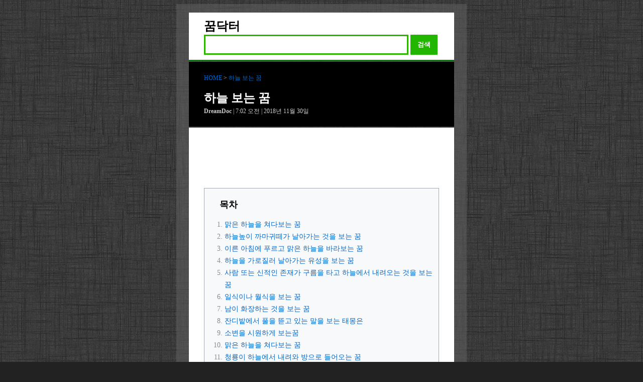

--- FILE ---
content_type: text/html; charset=UTF-8
request_url: https://dreamdoc.kr/%ED%95%98%EB%8A%98-%EB%B3%B4%EB%8A%94-%EA%BF%88/
body_size: 6900
content:
<!doctype html>
<html  xmlns="http://www.w3.org/1999/xhtml" prefix="" lang="ko-KR">
	<head>
		<title>하늘 보는 꿈 | 꿈닥터</title>		
	    <meta charset="utf-8">
	    <meta http-equiv="X-UA-Compatible" content="IE=edge">
	    <meta name="viewport" content="width=device-width, initial-scale=1">
		<link href="http://gmpg.org/xfn/11" rel="profile" >	
		<meta name="naver-site-verification" content="7b3ba08b43722e08904247ad888fefb51531a316"/>
		<link href="https://dreamdoc.kr/favicon.ico" rel="shortcut icon" >
		<link href="https://dreamdoc.kr/wp-content/themes/ggumjarang%200.1/style.css" type="text/css" media="screen" rel="stylesheet">
		<script src="https://t1.daumcdn.net/tistory_admin/lib/jquery/jquery-3.2.1.min.js"></script>	
<!-- Global site tag (gtag.js) - Google Analytics -->
<script async src="https://www.googletagmanager.com/gtag/js?id=UA-67610498-22"></script>
<script>
  window.dataLayer = window.dataLayer || [];
  function gtag(){dataLayer.push(arguments);}
  gtag('js', new Date());

  gtag('config', 'UA-67610498-22');
</script>




		<script async src="//pagead2.googlesyndication.com/pagead/js/adsbygoogle.js"></script>
		<script>
		     (adsbygoogle = window.adsbygoogle || []).push({
		          google_ad_client: "ca-pub-3655161723913084",
		          enable_page_level_ads: true
		     });
		</script>


		<!-- END OF HEAD  -->
		
		
<!-- BEGIN Metadata added by the Add-Meta-Tags WordPress plugin -->
<meta name="description" content="목차 맑은 하늘을 쳐다보는 꿈하늘높이 까마귀떼가 날아가는 것을 보는 꿈이른 아침에 푸르고 맑은 하늘을 바라보는 꿈하늘을 가로질러 날아가는 유성을 보는 꿈사람 또는 신적인 존재가 구름을 타고 하늘에서 내려오는 것을 보는 꿈일식이나 월식을 보는 꿈남이 화장하는 것을 보는 꿈잔디밭에서 풀을 뜯고 있는 말을 보는 태몽은소변을 시원하게 보는꿈맑은 하늘을 쳐다보는 꿈청룡이 하늘에서 내려와 방으로 들어오는 꿈중천에 있는 하늘이 분연히..." />
<meta property="og:site_name" content="꿈닥터" />
<meta property="og:type" content="article" />
<meta property="og:title" content="하늘 보는 꿈" />
<meta property="og:url" content="https://dreamdoc.kr/%ed%95%98%eb%8a%98-%eb%b3%b4%eb%8a%94-%ea%bf%88/" />
<meta property="og:description" content="목차 맑은 하늘을 쳐다보는 꿈하늘높이 까마귀떼가 날아가는 것을 보는 꿈이른 아침에 푸르고 맑은 하늘을 바라보는 꿈하늘을 가로질러 날아가는 유성을 보는 꿈사람 또는 신적인 존재가 구름을 타고 하늘에서 내려오는 것을 보는 꿈일식이나 월식을 보는 꿈남이 화장하는 것을 보는 꿈잔디밭에서 풀을 뜯고 있는 말을 보는 태몽은소변을 시원하게 보는꿈맑은 하늘을 쳐다보는 꿈청룡이 하늘에서 내려와 방으로 들어오는 꿈중천에 있는 하늘이 분연히..." />
<meta property="og:locale" content="ko_KR" />
<meta property="og:updated_time" content="2018-11-30T07:02:43+09:00" />
<meta property="article:published_time" content="2018-11-30T07:02:43+09:00" />
<meta property="article:modified_time" content="2018-11-30T07:02:43+09:00" />
<meta property="article:author" content="https://dreamdoc.kr/author/dreamdoc/" />
<meta property="article:publisher" content="https://dreamdoc.kr/" />
<meta name="twitter:card" content="summary" />
<meta name="twitter:title" content="하늘 보는 꿈" />
<meta name="twitter:description" content="목차 맑은 하늘을 쳐다보는 꿈하늘높이 까마귀떼가 날아가는 것을 보는 꿈이른 아침에 푸르고 맑은 하늘을 바라보는 꿈하늘을 가로질러 날아가는 유성을 보는 꿈사람 또는 신적인 존재가 구름을 타고 하늘에서 내려오는 것을 보는 꿈일식이나 월식을 보는 꿈남이 화장하는 것을 보는 꿈잔디밭에서 풀을 뜯고 있는 말을 보는 태몽은소변을 시원하게 보는꿈맑은 하늘을 쳐다보는 꿈청룡이 하늘에서 내려와 방으로 들어오는 꿈중천에 있는 하늘이 분연히..." />
<link rel="publisher" type="text/html" title="꿈닥터" href="https://dreamdoc.kr/" />
<link rel="author" type="text/html" title="DreamDoc" href="https://dreamdoc.kr/author/dreamdoc/" />
<!-- END Metadata added by the Add-Meta-Tags WordPress plugin -->

<meta name='robots' content='max-image-preview:large' />
<link rel='stylesheet' id='wp-block-library-css' href='https://dreamdoc.kr/wp-includes/css/dist/block-library/style.min.css?ver=6.1.9' type='text/css' media='all' />
<link rel='stylesheet' id='classic-theme-styles-css' href='https://dreamdoc.kr/wp-includes/css/classic-themes.min.css?ver=1' type='text/css' media='all' />
<style id='global-styles-inline-css' type='text/css'>
body{--wp--preset--color--black: #000000;--wp--preset--color--cyan-bluish-gray: #abb8c3;--wp--preset--color--white: #ffffff;--wp--preset--color--pale-pink: #f78da7;--wp--preset--color--vivid-red: #cf2e2e;--wp--preset--color--luminous-vivid-orange: #ff6900;--wp--preset--color--luminous-vivid-amber: #fcb900;--wp--preset--color--light-green-cyan: #7bdcb5;--wp--preset--color--vivid-green-cyan: #00d084;--wp--preset--color--pale-cyan-blue: #8ed1fc;--wp--preset--color--vivid-cyan-blue: #0693e3;--wp--preset--color--vivid-purple: #9b51e0;--wp--preset--gradient--vivid-cyan-blue-to-vivid-purple: linear-gradient(135deg,rgba(6,147,227,1) 0%,rgb(155,81,224) 100%);--wp--preset--gradient--light-green-cyan-to-vivid-green-cyan: linear-gradient(135deg,rgb(122,220,180) 0%,rgb(0,208,130) 100%);--wp--preset--gradient--luminous-vivid-amber-to-luminous-vivid-orange: linear-gradient(135deg,rgba(252,185,0,1) 0%,rgba(255,105,0,1) 100%);--wp--preset--gradient--luminous-vivid-orange-to-vivid-red: linear-gradient(135deg,rgba(255,105,0,1) 0%,rgb(207,46,46) 100%);--wp--preset--gradient--very-light-gray-to-cyan-bluish-gray: linear-gradient(135deg,rgb(238,238,238) 0%,rgb(169,184,195) 100%);--wp--preset--gradient--cool-to-warm-spectrum: linear-gradient(135deg,rgb(74,234,220) 0%,rgb(151,120,209) 20%,rgb(207,42,186) 40%,rgb(238,44,130) 60%,rgb(251,105,98) 80%,rgb(254,248,76) 100%);--wp--preset--gradient--blush-light-purple: linear-gradient(135deg,rgb(255,206,236) 0%,rgb(152,150,240) 100%);--wp--preset--gradient--blush-bordeaux: linear-gradient(135deg,rgb(254,205,165) 0%,rgb(254,45,45) 50%,rgb(107,0,62) 100%);--wp--preset--gradient--luminous-dusk: linear-gradient(135deg,rgb(255,203,112) 0%,rgb(199,81,192) 50%,rgb(65,88,208) 100%);--wp--preset--gradient--pale-ocean: linear-gradient(135deg,rgb(255,245,203) 0%,rgb(182,227,212) 50%,rgb(51,167,181) 100%);--wp--preset--gradient--electric-grass: linear-gradient(135deg,rgb(202,248,128) 0%,rgb(113,206,126) 100%);--wp--preset--gradient--midnight: linear-gradient(135deg,rgb(2,3,129) 0%,rgb(40,116,252) 100%);--wp--preset--duotone--dark-grayscale: url('#wp-duotone-dark-grayscale');--wp--preset--duotone--grayscale: url('#wp-duotone-grayscale');--wp--preset--duotone--purple-yellow: url('#wp-duotone-purple-yellow');--wp--preset--duotone--blue-red: url('#wp-duotone-blue-red');--wp--preset--duotone--midnight: url('#wp-duotone-midnight');--wp--preset--duotone--magenta-yellow: url('#wp-duotone-magenta-yellow');--wp--preset--duotone--purple-green: url('#wp-duotone-purple-green');--wp--preset--duotone--blue-orange: url('#wp-duotone-blue-orange');--wp--preset--font-size--small: 13px;--wp--preset--font-size--medium: 20px;--wp--preset--font-size--large: 36px;--wp--preset--font-size--x-large: 42px;--wp--preset--spacing--20: 0.44rem;--wp--preset--spacing--30: 0.67rem;--wp--preset--spacing--40: 1rem;--wp--preset--spacing--50: 1.5rem;--wp--preset--spacing--60: 2.25rem;--wp--preset--spacing--70: 3.38rem;--wp--preset--spacing--80: 5.06rem;}:where(.is-layout-flex){gap: 0.5em;}body .is-layout-flow > .alignleft{float: left;margin-inline-start: 0;margin-inline-end: 2em;}body .is-layout-flow > .alignright{float: right;margin-inline-start: 2em;margin-inline-end: 0;}body .is-layout-flow > .aligncenter{margin-left: auto !important;margin-right: auto !important;}body .is-layout-constrained > .alignleft{float: left;margin-inline-start: 0;margin-inline-end: 2em;}body .is-layout-constrained > .alignright{float: right;margin-inline-start: 2em;margin-inline-end: 0;}body .is-layout-constrained > .aligncenter{margin-left: auto !important;margin-right: auto !important;}body .is-layout-constrained > :where(:not(.alignleft):not(.alignright):not(.alignfull)){max-width: var(--wp--style--global--content-size);margin-left: auto !important;margin-right: auto !important;}body .is-layout-constrained > .alignwide{max-width: var(--wp--style--global--wide-size);}body .is-layout-flex{display: flex;}body .is-layout-flex{flex-wrap: wrap;align-items: center;}body .is-layout-flex > *{margin: 0;}:where(.wp-block-columns.is-layout-flex){gap: 2em;}.has-black-color{color: var(--wp--preset--color--black) !important;}.has-cyan-bluish-gray-color{color: var(--wp--preset--color--cyan-bluish-gray) !important;}.has-white-color{color: var(--wp--preset--color--white) !important;}.has-pale-pink-color{color: var(--wp--preset--color--pale-pink) !important;}.has-vivid-red-color{color: var(--wp--preset--color--vivid-red) !important;}.has-luminous-vivid-orange-color{color: var(--wp--preset--color--luminous-vivid-orange) !important;}.has-luminous-vivid-amber-color{color: var(--wp--preset--color--luminous-vivid-amber) !important;}.has-light-green-cyan-color{color: var(--wp--preset--color--light-green-cyan) !important;}.has-vivid-green-cyan-color{color: var(--wp--preset--color--vivid-green-cyan) !important;}.has-pale-cyan-blue-color{color: var(--wp--preset--color--pale-cyan-blue) !important;}.has-vivid-cyan-blue-color{color: var(--wp--preset--color--vivid-cyan-blue) !important;}.has-vivid-purple-color{color: var(--wp--preset--color--vivid-purple) !important;}.has-black-background-color{background-color: var(--wp--preset--color--black) !important;}.has-cyan-bluish-gray-background-color{background-color: var(--wp--preset--color--cyan-bluish-gray) !important;}.has-white-background-color{background-color: var(--wp--preset--color--white) !important;}.has-pale-pink-background-color{background-color: var(--wp--preset--color--pale-pink) !important;}.has-vivid-red-background-color{background-color: var(--wp--preset--color--vivid-red) !important;}.has-luminous-vivid-orange-background-color{background-color: var(--wp--preset--color--luminous-vivid-orange) !important;}.has-luminous-vivid-amber-background-color{background-color: var(--wp--preset--color--luminous-vivid-amber) !important;}.has-light-green-cyan-background-color{background-color: var(--wp--preset--color--light-green-cyan) !important;}.has-vivid-green-cyan-background-color{background-color: var(--wp--preset--color--vivid-green-cyan) !important;}.has-pale-cyan-blue-background-color{background-color: var(--wp--preset--color--pale-cyan-blue) !important;}.has-vivid-cyan-blue-background-color{background-color: var(--wp--preset--color--vivid-cyan-blue) !important;}.has-vivid-purple-background-color{background-color: var(--wp--preset--color--vivid-purple) !important;}.has-black-border-color{border-color: var(--wp--preset--color--black) !important;}.has-cyan-bluish-gray-border-color{border-color: var(--wp--preset--color--cyan-bluish-gray) !important;}.has-white-border-color{border-color: var(--wp--preset--color--white) !important;}.has-pale-pink-border-color{border-color: var(--wp--preset--color--pale-pink) !important;}.has-vivid-red-border-color{border-color: var(--wp--preset--color--vivid-red) !important;}.has-luminous-vivid-orange-border-color{border-color: var(--wp--preset--color--luminous-vivid-orange) !important;}.has-luminous-vivid-amber-border-color{border-color: var(--wp--preset--color--luminous-vivid-amber) !important;}.has-light-green-cyan-border-color{border-color: var(--wp--preset--color--light-green-cyan) !important;}.has-vivid-green-cyan-border-color{border-color: var(--wp--preset--color--vivid-green-cyan) !important;}.has-pale-cyan-blue-border-color{border-color: var(--wp--preset--color--pale-cyan-blue) !important;}.has-vivid-cyan-blue-border-color{border-color: var(--wp--preset--color--vivid-cyan-blue) !important;}.has-vivid-purple-border-color{border-color: var(--wp--preset--color--vivid-purple) !important;}.has-vivid-cyan-blue-to-vivid-purple-gradient-background{background: var(--wp--preset--gradient--vivid-cyan-blue-to-vivid-purple) !important;}.has-light-green-cyan-to-vivid-green-cyan-gradient-background{background: var(--wp--preset--gradient--light-green-cyan-to-vivid-green-cyan) !important;}.has-luminous-vivid-amber-to-luminous-vivid-orange-gradient-background{background: var(--wp--preset--gradient--luminous-vivid-amber-to-luminous-vivid-orange) !important;}.has-luminous-vivid-orange-to-vivid-red-gradient-background{background: var(--wp--preset--gradient--luminous-vivid-orange-to-vivid-red) !important;}.has-very-light-gray-to-cyan-bluish-gray-gradient-background{background: var(--wp--preset--gradient--very-light-gray-to-cyan-bluish-gray) !important;}.has-cool-to-warm-spectrum-gradient-background{background: var(--wp--preset--gradient--cool-to-warm-spectrum) !important;}.has-blush-light-purple-gradient-background{background: var(--wp--preset--gradient--blush-light-purple) !important;}.has-blush-bordeaux-gradient-background{background: var(--wp--preset--gradient--blush-bordeaux) !important;}.has-luminous-dusk-gradient-background{background: var(--wp--preset--gradient--luminous-dusk) !important;}.has-pale-ocean-gradient-background{background: var(--wp--preset--gradient--pale-ocean) !important;}.has-electric-grass-gradient-background{background: var(--wp--preset--gradient--electric-grass) !important;}.has-midnight-gradient-background{background: var(--wp--preset--gradient--midnight) !important;}.has-small-font-size{font-size: var(--wp--preset--font-size--small) !important;}.has-medium-font-size{font-size: var(--wp--preset--font-size--medium) !important;}.has-large-font-size{font-size: var(--wp--preset--font-size--large) !important;}.has-x-large-font-size{font-size: var(--wp--preset--font-size--x-large) !important;}
.wp-block-navigation a:where(:not(.wp-element-button)){color: inherit;}
:where(.wp-block-columns.is-layout-flex){gap: 2em;}
.wp-block-pullquote{font-size: 1.5em;line-height: 1.6;}
</style>
<meta property="dable:item_id" content="28290"><meta property="dable:published_time" content="2018-11-30T07:02:43+09:00"><meta property="dable:author" content="DreamDoc"><meta property="article:section" content="미분류">  <!-- Begin Dable Script / For inquiries, support@dable.io / Generated by Dable for WordPress -->
	<script>
	(function(d,a,b,l,e,_) { d[b]=d[b]||function(){(d[b].q=d[b].q||[]).push(arguments)};e=a.createElement(l);e.async=1;e.charset='utf-8';e.src='//static.dable.io/dist/plugin.min.js';_=a.getElementsByTagName(l)[0];_.parentNode.insertBefore(e,_);})(window,document,'dable','script');
	dable('setService', 'dreamdoc.kr');
	dable('sendLogOnce');
	</script>
	<!-- End Dable Script / For inquiries, support@dable.io -->
<link rel="canonical" href="https://dreamdoc.kr/%ed%95%98%eb%8a%98-%eb%b3%b4%eb%8a%94-%ea%bf%88/"/>

<style type="text/css">.recentcomments a{display:inline !important;padding:0 !important;margin:0 !important;}</style>
	</head>

	<body class="bg_black">
		<div class="graybox">
			<div class="whitebox1">
				<header class="blog_title">
					<div class="headlogo">
						<h1 class="logo">
							<a href="https://dreamdoc.kr" title="꿈닥터">꿈닥터</a>
						</h1>
					</div>
				</header>
				<div class="search_head">
					<form action="https://dreamdoc.kr">			
						<span class='green_window'>
							<input type='text'  name="s" placeholder="" class='input_text' value="" />
						</span>
						<button type='submit' class='sch_smit'>검색</button>			
					</form>
					<script>
						width0=document.body.clientWidth;
						width1=Math.min(width0,468);
						width1=width1-54-6-7;
						if (width0<568) {  
						    width1=width1-40;  
						}
						width2=width1-12;  
						$('.green_window').css('width', width1);
						$('.input_text').css('width', width2);
					</script>
				</div>
			</div>
			


	
	
	<article>
		<div class="blackbox3">
			<div class="headerbox">
				
				<span class="title-category"> 
					<a href="https://dreamdoc.kr" title="꿈닥터"> HOME</a> > <a href="https://dreamdoc.kr/%ed%95%98%eb%8a%98-%eb%b3%b4%eb%8a%94-%ea%bf%88/"> 하늘 보는 꿈</a> 
				</span>
	
				<h2 class="title-text">
					<a href="https://dreamdoc.kr/%ed%95%98%eb%8a%98-%eb%b3%b4%eb%8a%94-%ea%bf%88/"> 하늘 보는 꿈  </a> 
				</h2>
		
				<div>
					<span class="front-note"> <strong>DreamDoc  </strong>
					| 7:02 오전 
					| 2018년 11월 30일 
					 </span>
				</div>
			</div>
		</div>
		
		<div class="whitebox3">
			<div class="main_text">
				

			
			<div class='common_ad'>
			
			<aside class='ad_TOP'>
			<div class='adaction_'></div>
			<ins class='adsbygoogle adstyle_TOP'
			data-ad-client='ca-pub-3655161723913084'
			data-ad-slot='9785120441'
			data-language='ko'></ins>	
			<script>
			(adsbygoogle = window.adsbygoogle || []).push({});
			</script>
			</aside>
			</div>
											
<!-- BEGIN Schema.org microdata added by the Add-Meta-Tags WordPress plugin -->
<!-- Scope BEGIN: Article -->
<div itemscope itemtype="http://schema.org/Article">
<!-- Scope BEGIN: Organization -->
<span itemprop="publisher" itemscope itemtype="http://schema.org/Organization">
<meta itemprop="name" content="꿈닥터" />
<meta itemprop="description" content="꿈해몽 검색 사이트" />
<meta itemprop="url" content="https://dreamdoc.kr/" />
</span> <!-- Scope END: Organization -->
<!-- Scope BEGIN: Person -->
<span itemprop="author" itemscope itemtype="http://schema.org/Person">
<meta itemprop="name" content="DreamDoc" />
<!-- Scope BEGIN: ImageObject -->
<span itemprop="image" itemscope itemtype="http://schema.org/ImageObject">
<meta itemprop="url" content="https://secure.gravatar.com/avatar/55862c81904a852428f5183938714e9b?s=128&#038;d=mm&#038;r=g" />
<meta itemprop="contentUrl" content="https://secure.gravatar.com/avatar/55862c81904a852428f5183938714e9b?s=128&#038;d=mm&#038;r=g" />
<meta itemprop="width" content="128" />
<meta itemprop="height" content="128" />
</span> <!-- Scope END: ImageObject -->
<meta itemprop="url" content="https://dreamdoc.kr/author/dreamdoc/" />
</span> <!-- Scope END: Person -->
<meta itemprop="url" content="https://dreamdoc.kr/%ed%95%98%eb%8a%98-%eb%b3%b4%eb%8a%94-%ea%bf%88/" />
<meta itemprop="mainEntityOfPage" content="https://dreamdoc.kr/%ed%95%98%eb%8a%98-%eb%b3%b4%eb%8a%94-%ea%bf%88/" />
<meta itemprop="datePublished" content="2018-11-30T07:02:43+09:00" />
<meta itemprop="dateModified" content="2018-11-30T07:02:43+09:00" />
<meta itemprop="copyrightYear" content="2018" />
<meta itemprop="inLanguage" content="ko_KR" />
<meta itemprop="name" content="하늘 보는 꿈" />
<meta itemprop="headline" content="하늘 보는 꿈" />
<meta itemprop="description" content="목차 맑은 하늘을 쳐다보는 꿈하늘높이 까마귀떼가 날아가는 것을 보는 꿈이른 아침에 푸르고 맑은 하늘을 바라보는 꿈하늘을 가로질러 날아가는 유성을 보는 꿈사람 또는 신적인 존재가 구름을 타고 하늘에서 내려오는 것을 보는 꿈일식이나 월식을 보는 꿈남이 화장하는 것을 보는 꿈잔디밭에서 풀을 뜯고 있는 말을 보는 태몽은소변을 시원하게 보는꿈맑은 하늘을 쳐다보는 꿈청룡이 하늘에서 내려와 방으로 들어오는 꿈중천에 있는 하늘이 분연히..." />
<div itemprop="articleBody">
<div itemprop="articleBody" class="dable-content-wrapper"><div class='tocclass'>
<h3 id='toc'> 목차 </h3>
<ol>
<li><a href='#list1'>맑은 하늘을 쳐다보는 꿈</a></li>
<li><a href='#list2'>하늘높이 까마귀떼가 날아가는 것을 보는 꿈</a></li>
<li><a href='#list3'>이른 아침에 푸르고 맑은 하늘을 바라보는 꿈</a></li>
<li><a href='#list4'>하늘을 가로질러 날아가는 유성을 보는 꿈</a></li>
<li><a href='#list5'>사람 또는 신적인 존재가 구름을 타고 하늘에서 내려오는 것을 보는 꿈</a></li>
<li><a href='#list6'>일식이나 월식을 보는 꿈</a></li>
<li><a href='#list7'>남이 화장하는 것을 보는 꿈</a></li>
<li><a href='#list8'>잔디밭에서 풀을 뜯고 있는 말을 보는 태몽은</a></li>
<li><a href='#list9'>소변을 시원하게 보는꿈</a></li>
<li><a href='#list10'>맑은 하늘을 쳐다보는 꿈</a></li>
<li><a href='#list11'>청룡이 하늘에서 내려와 방으로 들어오는 꿈</a></li>
<li><a href='#list12'>중천에 있는 하늘이 분연히 마음에 와 닿아 느끼는 꿈이나 비슷한 꿈</a></li>
<li><a href='#list13'>용이 승천한 다음 하늘 문이 닫혀지고 그 곳에 아담한 교회가 생기는 꿈</a></li>
<li><a href='#list14'>봉황이나 공작새를 타고 하늘을 날아다니는 꿈</a></li>
<li><a href='#list15'>자신이 하늘로 날아 올라간 꿈</a></li>
</ol>
</div>
<!-- Dable 본문_세로4_300x250 위젯 시작/ 문의 http://dable.io -->
<div id='dablewidget_2XnrgRXd' data-widget_id='2XnrgRXd'>
<script>
(function(d,a,b,l,e,_) {
if(d[b]&&d[b].q)return;d[b]=function(){(d[b].q=d[b].q||[]).push(arguments)};e=a.createElement(l);
e.async=1;e.charset='utf-8';e.src='//static.dable.io/dist/plugin.min.js';
_=a.getElementsByTagName(l)[0];_.parentNode.insertBefore(e,_);
})(window,document,'dable','script');
dable('setService', 'dreamdoc.kr');
dable('renderWidget', 'dablewidget_2XnrgRXd', {ignore_items: true});
</script>
</div>
<!-- Dable 본문_세로4_300x250 위젯 종료/ 문의 http://dable.io --><h3 id='list1'><a href='#toc'>맑은 하늘을 쳐다보는 꿈</a></h3>
<p>일의 종말. 사망.행방불명 등과 관계된 꿈이다.</p>
<h3 id='list2'><a href='#toc'>하늘높이 까마귀떼가 날아가는 것을 보는 꿈</a></h3>
<p>협조자가 흩어지거나 시국이 자신의 생각과는 다르게 변화하며 친척간에 불화가 생긴다.</p>
<h3 id='list3'><a href='#toc'>이른 아침에 푸르고 맑은 하늘을 바라보는 꿈</a></h3>
<p>바라고 있던 소망이 한순간에 다 풀린다. 스승의 도움으로 새로운 진리를 깨닫게 된다.</p>
<h3 id='list4'><a href='#toc'>하늘을 가로질러 날아가는 유성을 보는 꿈</a></h3>
<p>집이나 직장을 옮기거나 자리 변동이 생기게 된다.</p>
<h3 id='list5'><a href='#toc'>사람 또는 신적인 존재가 구름을 타고 하늘에서 내려오는 것을 보는 꿈</a></h3>
<p>어떤 진리의 서적이 연구기관 또는 출판사에 의해서 출판되고 세상에 선전 광고된다.</p>
<h3 id='list6'><a href='#toc'>일식이나 월식을 보는 꿈</a></h3>
<p>아내가 임신을 하거나 순산할 꿈이다.</p>

		<div class='common_ad'>
		<aside class='ad_MID'>
		<ins class='adsbygoogle adstyle_MID'
		data-ad-client='ca-pub-3655161723913084'
		data-ad-slot='4101929797'
		data-language='ko'
		></ins>	
		<script>
		(adsbygoogle = window.adsbygoogle || []).push({});
		</script>
		</aside>
		</div>
		<h3 id='list7'><a href='#toc'>남이 화장하는 것을 보는 꿈</a></h3>
<p>남이 본심을 위장하거나 과장된 선전을 하는데 불쾌감을 갖게 된다.</p>
<h3 id='list8'><a href='#toc'>잔디밭에서 풀을 뜯고 있는 말을 보는 태몽은</a></h3>
<p>장차 교육자로서 사회에 공헌할 자식을 얻게 된다.</p>
<h3 id='list9'><a href='#toc'>소변을 시원하게 보는꿈</a></h3>
<p>자신이 이루어졌으면 하고 바라는 소원을 성취하게 된다.</p>
<h3 id='list10'><a href='#toc'>맑은 하늘을 쳐다보는 꿈</a></h3>
<p>일의 종말. 사망.행방불명 등과 관계된 꿈이다.</p>
<h3 id='list11'><a href='#toc'>청룡이 하늘에서 내려와 방으로 들어오는 꿈</a></h3>
<p>태몽으로, 부인과 새댁은 임신을 하여 훌륭한 아들을 낳는다. 재물과 돈이 들어온다.</p>
<h3 id='list12'><a href='#toc'>중천에 있는 하늘이 분연히 마음에 와 닿아 느끼는 꿈이나 비슷한 꿈</a></h3>
<p>보통 개념이 아닌 초개념 속에서 신비한 지적 발달을 가져다주고 신의 뜻으로 깊은 진리와 교리를 깨닫게 된다. 대각, 연구, 지혜가 있다.</p>
<h3 id='list13'><a href='#toc'>용이 승천한 다음 하늘 문이 닫혀지고 그 곳에 아담한 교회가 생기는 꿈</a></h3>
<p>정치인이나 진리 탐구자가 목적을 달성한 다음 세상에 길이 남을 업적을 이룩하게 된다.</p>
<h3 id='list14'><a href='#toc'>봉황이나 공작새를 타고 하늘을 날아다니는 꿈</a></h3>
<p>이상형의 배우자를 만나거나 결혼할 꿈이다. 또한 뜻하지 않은 재물을 얻게도 된다. 부귀공명하고 학문과 예술로써 명성을 떨치게 된다. 입학, 승진, 당선, 합격 등의 경사가 있다.</p>
<h3 id='list15'><a href='#toc'>자신이 하늘로 날아 올라간 꿈</a></h3>
<p>장차 자신의 일이 발전하고 부귀로워질 징조</p>
</div><div class="crunchify-social"><h3>꿈해몽 저장하기 :</h3> <a class="crunchify-link crunchify-twitter" href="https://twitter.com/intent/tweet?text=%ED%95%98%EB%8A%98+%EB%B3%B4%EB%8A%94+%EA%BF%88&amp;url=https%3A%2F%2Fdreamdoc.kr%2F%25ed%2595%2598%25eb%258a%2598-%25eb%25b3%25b4%25eb%258a%2594-%25ea%25bf%2588%2F&amp;via=Crunchify" >트위터</a><a class="crunchify-link crunchify-facebook" href="https://www.facebook.com/sharer/sharer.php?u=https%3A%2F%2Fdreamdoc.kr%2F%25ed%2595%2598%25eb%258a%2598-%25eb%25b3%25b4%25eb%258a%2594-%25ea%25bf%2588%2F" >페이스북</a><a class="crunchify-link crunchify-naver" href="http://blog.naver.com/openapi/share?url=https%3A%2F%2Fdreamdoc.kr%2F%25ed%2595%2598%25eb%258a%2598-%25eb%25b3%25b4%25eb%258a%2594-%25ea%25bf%2588%2F&amp;title=%ED%95%98%EB%8A%98%20%EB%B3%B4%EB%8A%94%20%EA%BF%88">네이버 스크랩</a></div>
</div> <!-- Itemprop END: articleBody -->
</div> <!-- Scope END: Article -->
<!-- END Schema.org microdata added by the Add-Meta-Tags WordPress plugin -->
			

				

			
			<div class='common_ad'>
			
			<aside class='ad_BOT'>
			<div class='adaction_'></div>
			<ins class='adsbygoogle adstyle_BOT'
			data-ad-client='ca-pub-3655161723913084'
			data-ad-slot='9018833680'
			data-language='ko'></ins>	
			<script>
			(adsbygoogle = window.adsbygoogle || []).push({});
			</script>
			</aside>
			</div>
										</div>





			<div class="nav-list">
			<h3> 관련된 꿈해몽 : </h3>
<ol>	   
			
				<a href="https://dreamdoc.kr/%ed%95%98%eb%8a%98%ec%9d%b4-%ec%97%b4%eb%a6%ac%eb%8a%94-%ea%bf%88/"> <li> 하늘이 열리는 꿈 </li></a>
	   
			
				<a href="https://dreamdoc.kr/%ed%95%98%eb%8a%98%ec%9d%b4-%eb%ac%b4%eb%84%88%ec%a7%80%eb%8a%94-%ea%bf%88/"> <li> 하늘이 무너지는 꿈 </li></a>
	   
			
				<a href="https://dreamdoc.kr/%ed%95%98%eb%8a%98%ec%9d%84-%eb%b3%b4%eb%8a%94-%ea%bf%88/"> <li> 하늘을 보는 꿈 </li></a>
	   
				<a href="https://dreamdoc.kr/%ea%b0%80%ec%a1%b1%ec%82%ac%ec%a7%84-%eb%b3%b4%eb%8a%94-%ea%bf%88/"> <li> 가족사진 보는 꿈 </li></a>
	   
				<a href="https://dreamdoc.kr/%ea%b0%80%eb%ac%bc%ec%b9%98-%eb%b3%b4%eb%8a%94-%ea%bf%88/"> <li> 가물치 보는 꿈 </li></a>
	   
				<a href="https://dreamdoc.kr/%ea%b0%80%eb%9e%98-%eb%b3%b4%eb%8a%94-%ea%bf%88/"> <li> 가래 보는 꿈 </li></a>
</ol>







			<div class="taglist">	

									

					<h3>관련 키워드 :</h3>	 
					
<span class='crunchify-link tagcolor'><a href='https://dreamdoc.kr/search/하늘'> 하늘 꿈</a></span><span class='crunchify-link tagcolor'><a href='https://dreamdoc.kr/search/보는'> 보는 꿈</a></span>
				</div>	
			</div>	
						
				
		</div>


	</article>
	

	
		<div class="footer">
			<p> 이 사이트는 인터넷에서 제공되고 있는 다양한 <a href="http://dreambible.kr/">꿈해몽</a>을 정리하였습니다.</p>
			<p> Copyright 2018-2020 by <a href ="mailto:jhpost81@gmail.com">JH</a></p>
		</div>
	
	</div>
	
	
	
	


	
	
	</body>
</html>
				



--- FILE ---
content_type: text/html; charset=utf-8
request_url: https://www.google.com/recaptcha/api2/aframe
body_size: 268
content:
<!DOCTYPE HTML><html><head><meta http-equiv="content-type" content="text/html; charset=UTF-8"></head><body><script nonce="JweROpV2Wb53aWX_g6A8rQ">/** Anti-fraud and anti-abuse applications only. See google.com/recaptcha */ try{var clients={'sodar':'https://pagead2.googlesyndication.com/pagead/sodar?'};window.addEventListener("message",function(a){try{if(a.source===window.parent){var b=JSON.parse(a.data);var c=clients[b['id']];if(c){var d=document.createElement('img');d.src=c+b['params']+'&rc='+(localStorage.getItem("rc::a")?sessionStorage.getItem("rc::b"):"");window.document.body.appendChild(d);sessionStorage.setItem("rc::e",parseInt(sessionStorage.getItem("rc::e")||0)+1);localStorage.setItem("rc::h",'1768776380317');}}}catch(b){}});window.parent.postMessage("_grecaptcha_ready", "*");}catch(b){}</script></body></html>